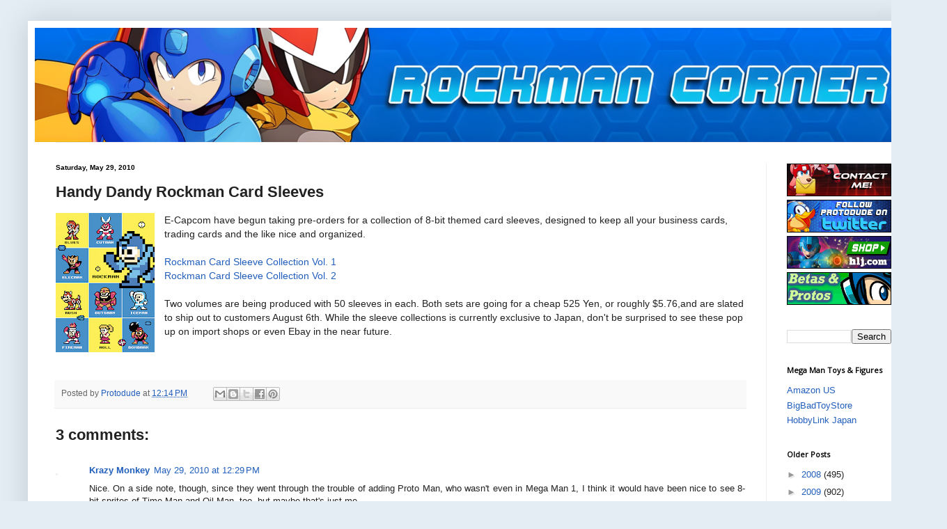

--- FILE ---
content_type: text/html; charset=utf-8
request_url: https://www.google.com/recaptcha/api2/aframe
body_size: 269
content:
<!DOCTYPE HTML><html><head><meta http-equiv="content-type" content="text/html; charset=UTF-8"></head><body><script nonce="rCJhlkUOAtPETB1TZTRKjA">/** Anti-fraud and anti-abuse applications only. See google.com/recaptcha */ try{var clients={'sodar':'https://pagead2.googlesyndication.com/pagead/sodar?'};window.addEventListener("message",function(a){try{if(a.source===window.parent){var b=JSON.parse(a.data);var c=clients[b['id']];if(c){var d=document.createElement('img');d.src=c+b['params']+'&rc='+(localStorage.getItem("rc::a")?sessionStorage.getItem("rc::b"):"");window.document.body.appendChild(d);sessionStorage.setItem("rc::e",parseInt(sessionStorage.getItem("rc::e")||0)+1);localStorage.setItem("rc::h",'1769029418162');}}}catch(b){}});window.parent.postMessage("_grecaptcha_ready", "*");}catch(b){}</script></body></html>